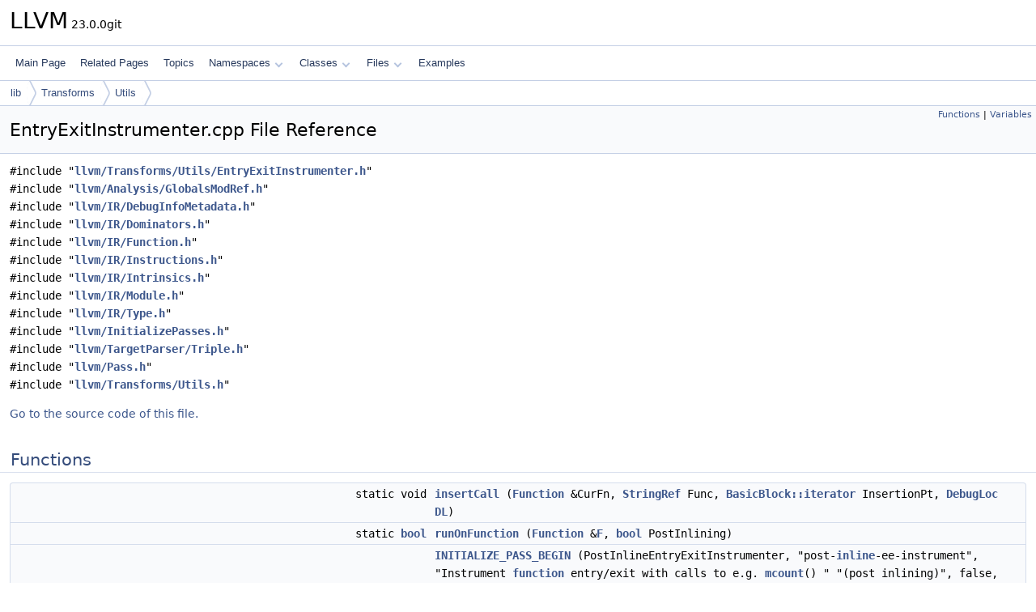

--- FILE ---
content_type: text/html
request_url: https://llvm.org/doxygen/EntryExitInstrumenter_8cpp.html
body_size: 3848
content:
<!DOCTYPE html PUBLIC "-//W3C//DTD XHTML 1.0 Transitional//EN" "https://www.w3.org/TR/xhtml1/DTD/xhtml1-transitional.dtd">
<html xmlns="http://www.w3.org/1999/xhtml" lang="en-US">
<head>
<meta http-equiv="Content-Type" content="text/xhtml;charset=UTF-8"/>
<meta http-equiv="X-UA-Compatible" content="IE=11"/>
<meta name="generator" content="Doxygen 1.14.0"/>
<meta name="viewport" content="width=device-width, initial-scale=1"/>
<title>LLVM: lib/Transforms/Utils/EntryExitInstrumenter.cpp File Reference</title>
<link href="tabs.css" rel="stylesheet" type="text/css"/>
<script type="text/javascript" src="jquery.js"></script>
<script type="text/javascript" src="dynsections.js"></script>
<script type="text/javascript" src="clipboard.js"></script>
<script type="text/x-mathjax-config">
MathJax.Hub.Config({
  extensions: ["tex2jax.js"],
  jax: ["input/TeX","output/HTML-CSS"],
});
</script>
<script type="text/javascript" async="async" src="https://cdnjs.cloudflare.com/ajax/libs/mathjax/2.7.7/MathJax.js/MathJax.js"></script>
<link href="doxygen.css" rel="stylesheet" type="text/css" />
</head>
<body>
<div id="top"><!-- do not remove this div, it is closed by doxygen! -->
<div id="titlearea">
<table cellspacing="0" cellpadding="0">
 <tbody>
 <tr id="projectrow">
  <td id="projectalign">
   <div id="projectname">LLVM<span id="projectnumber">&#160;23.0.0git</span>
   </div>
  </td>
 </tr>
 </tbody>
</table>
</div>
<!-- end header part -->
<!-- Generated by Doxygen 1.14.0 -->
<script type="text/javascript">
$(function() { codefold.init(); });
</script>
<script type="text/javascript" src="menudata.js"></script>
<script type="text/javascript" src="menu.js"></script>
<script type="text/javascript">
$(function() {
  initMenu('',false,false,'search.php','Search',false);
});
</script>
<div id="main-nav"></div>
<div id="nav-path" class="navpath">
  <ul>
<li class="navelem"><a href="dir_97aefd0d527b934f1d99a682da8fe6a9.html">lib</a></li><li class="navelem"><a href="dir_a72932e0778af28115095468f6286ff8.html">Transforms</a></li><li class="navelem"><a href="dir_f75c00afeb315f44d76556a7c675e6e8.html">Utils</a></li>  </ul>
</div>
</div><!-- top -->
<div id="doc-content">
<div class="header">
  <div class="summary">
<a href="#func-members">Functions</a> &#124;
<a href="#var-members">Variables</a>  </div>
  <div class="headertitle"><div class="title">EntryExitInstrumenter.cpp File Reference</div></div>
</div><!--header-->
<div class="contents">
<div class="textblock"><code>#include &quot;<a class="el" href="EntryExitInstrumenter_8h_source.html">llvm/Transforms/Utils/EntryExitInstrumenter.h</a>&quot;</code><br />
<code>#include &quot;<a class="el" href="GlobalsModRef_8h_source.html">llvm/Analysis/GlobalsModRef.h</a>&quot;</code><br />
<code>#include &quot;<a class="el" href="DebugInfoMetadata_8h_source.html">llvm/IR/DebugInfoMetadata.h</a>&quot;</code><br />
<code>#include &quot;<a class="el" href="Dominators_8h_source.html">llvm/IR/Dominators.h</a>&quot;</code><br />
<code>#include &quot;<a class="el" href="IR_2Function_8h_source.html">llvm/IR/Function.h</a>&quot;</code><br />
<code>#include &quot;<a class="el" href="Instructions_8h_source.html">llvm/IR/Instructions.h</a>&quot;</code><br />
<code>#include &quot;<a class="el" href="Intrinsics_8h_source.html">llvm/IR/Intrinsics.h</a>&quot;</code><br />
<code>#include &quot;<a class="el" href="IR_2Module_8h_source.html">llvm/IR/Module.h</a>&quot;</code><br />
<code>#include &quot;<a class="el" href="IR_2Type_8h_source.html">llvm/IR/Type.h</a>&quot;</code><br />
<code>#include &quot;<a class="el" href="InitializePasses_8h_source.html">llvm/InitializePasses.h</a>&quot;</code><br />
<code>#include &quot;<a class="el" href="Triple_8h_source.html">llvm/TargetParser/Triple.h</a>&quot;</code><br />
<code>#include &quot;<a class="el" href="Pass_8h_source.html">llvm/Pass.h</a>&quot;</code><br />
<code>#include &quot;<a class="el" href="Transforms_2Utils_8h_source.html">llvm/Transforms/Utils.h</a>&quot;</code><br />
</div>
<p><a href="EntryExitInstrumenter_8cpp_source.html">Go to the source code of this file.</a></p>
<table class="memberdecls">
<tr class="heading"><td colspan="2"><h2 id="header-func-members" class="groupheader"><a id="func-members" name="func-members"></a>
Functions</h2></td></tr>
<tr class="memitem:afaedc942c49991373fe6f32bc580b29b" id="r_afaedc942c49991373fe6f32bc580b29b"><td class="memItemLeft" align="right" valign="top">static void&#160;</td><td class="memItemRight" valign="bottom"><a class="el" href="#afaedc942c49991373fe6f32bc580b29b">insertCall</a> (<a class="el" href="classllvm_1_1Function.html">Function</a> &amp;CurFn, <a class="el" href="classllvm_1_1StringRef.html">StringRef</a> Func, <a class="el" href="classllvm_1_1BasicBlock.html#a98c0a84a5dfa8bce341c829709f171e5">BasicBlock::iterator</a> InsertionPt, <a class="el" href="classllvm_1_1DebugLoc.html">DebugLoc</a> <a class="el" href="ARMSLSHardening_8cpp.html#ad467c4ab9119043f9b7750ab986be61a">DL</a>)</td></tr>
<tr class="memitem:a3985f1f39349428d17f0d2b81ebc6349" id="r_a3985f1f39349428d17f0d2b81ebc6349"><td class="memItemLeft" align="right" valign="top">static <a class="el" href="classbool.html">bool</a>&#160;</td><td class="memItemRight" valign="bottom"><a class="el" href="#a3985f1f39349428d17f0d2b81ebc6349">runOnFunction</a> (<a class="el" href="classllvm_1_1Function.html">Function</a> &amp;<a class="el" href="MD5_8cpp.html#a96d73bbd7af15cb1fc38c3f4a3bd82e9">F</a>, <a class="el" href="classbool.html">bool</a> PostInlining)</td></tr>
<tr class="memitem:a27a533bd7164c44dcf8b7ecaf3002893" id="r_a27a533bd7164c44dcf8b7ecaf3002893"><td class="memItemLeft" align="right" valign="top">&#160;</td><td class="memItemRight" valign="bottom"><a class="el" href="#a27a533bd7164c44dcf8b7ecaf3002893">INITIALIZE_PASS_BEGIN</a> (PostInlineEntryExitInstrumenter, &quot;post-<a class="el" href="AlwaysInliner_8cpp.html#a46ccdc20c42bb5ae5b9d313e12a68421">inline</a>-ee-instrument&quot;, &quot;Instrument <a class="el" href="RegionPrinter_8cpp.html#aa37fbbce2360106772fd97ed06455d55">function</a> entry/exit with calls to e.g. <a class="el" href="#ab47f71c39e9a8e6a2dfdd26dcbab9602">mcount</a>() &quot; &quot;(post inlining)&quot;, false, false) <a class="el" href="PassSupport_8h.html#a74ce8276b89067e806f67c45a6d92575">INITIALIZE_PASS_END</a>(PostInlineEntryExitInstrumenter</td></tr>
<tr class="memitem:ab47f71c39e9a8e6a2dfdd26dcbab9602" id="r_ab47f71c39e9a8e6a2dfdd26dcbab9602"><td class="memItemLeft" align="right" valign="top">post <a class="el" href="AlwaysInliner_8cpp.html#a46ccdc20c42bb5ae5b9d313e12a68421">inline</a> ee Instrument <a class="el" href="RegionPrinter_8cpp.html#aa37fbbce2360106772fd97ed06455d55">function</a> entry exit with calls to e <a class="el" href="blake3__portable_8c.html#ab5958fad499ed692422c66bb20000a39">g</a>&#160;</td><td class="memItemRight" valign="bottom"><a class="el" href="#ab47f71c39e9a8e6a2dfdd26dcbab9602">mcount</a> () &quot; &quot;(post inlining)&quot;</td></tr>
</table><table class="memberdecls">
<tr class="heading"><td colspan="2"><h2 id="header-var-members" class="groupheader"><a id="var-members" name="var-members"></a>
Variables</h2></td></tr>
<tr class="memitem:a16170c87adba51228bd6ef7cce5ab69b" id="r_a16170c87adba51228bd6ef7cce5ab69b"><td class="memItemLeft" align="right" valign="top">post <a class="el" href="AlwaysInliner_8cpp.html#a46ccdc20c42bb5ae5b9d313e12a68421">inline</a> ee&#160;</td><td class="memItemRight" valign="bottom"><a class="el" href="#a16170c87adba51228bd6ef7cce5ab69b">instrument</a></td></tr>
<tr class="memitem:abf6d78ba8b3ff8cd8d041f7d0aa3a748" id="r_abf6d78ba8b3ff8cd8d041f7d0aa3a748"><td class="memItemLeft" align="right" valign="top">post <a class="el" href="AlwaysInliner_8cpp.html#a46ccdc20c42bb5ae5b9d313e12a68421">inline</a> ee Instrument <a class="el" href="RegionPrinter_8cpp.html#aa37fbbce2360106772fd97ed06455d55">function</a> entry exit with calls to e <a class="el" href="blake3__portable_8c.html#ab5958fad499ed692422c66bb20000a39">g</a>&#160;</td><td class="memItemRight" valign="bottom"><a class="el" href="#abf6d78ba8b3ff8cd8d041f7d0aa3a748">false</a></td></tr>
</table>
<a name="doc-func-members" id="doc-func-members"></a><h2 id="header-doc-func-members" class="groupheader">Function Documentation</h2>
<a id="a27a533bd7164c44dcf8b7ecaf3002893" name="a27a533bd7164c44dcf8b7ecaf3002893"></a>
<h2 class="memtitle"><span class="permalink"><a href="#a27a533bd7164c44dcf8b7ecaf3002893">&#9670;&#160;</a></span>INITIALIZE_PASS_BEGIN()</h2>

<div class="memitem">
<div class="memproto">
      <table class="memname">
        <tr>
          <td class="memname">INITIALIZE_PASS_BEGIN </td>
          <td>(</td>
          <td class="paramtype">PostInlineEntryExitInstrumenter</td>          <td class="paramname"><span class="paramname"><em></em></span>, </td>
        </tr>
        <tr>
          <td class="paramkey"></td>
          <td></td>
          <td class="paramtype">&quot;post-<a class="el" href="AlwaysInliner_8cpp.html#a46ccdc20c42bb5ae5b9d313e12a68421">inline</a>-ee-instrument&quot;</td>          <td class="paramname"><span class="paramname"><em></em></span>, </td>
        </tr>
        <tr>
          <td class="paramkey"></td>
          <td></td>
          <td class="paramtype">&quot;Instrument <a class="el" href="RegionPrinter_8cpp.html#aa37fbbce2360106772fd97ed06455d55">function</a> entry/exit with calls to e.g. <a class="el" href="#ab47f71c39e9a8e6a2dfdd26dcbab9602">mcount</a>() &quot; &quot;(post inlining)&quot;</td>          <td class="paramname"><span class="paramname"><em></em></span>, </td>
        </tr>
        <tr>
          <td class="paramkey"></td>
          <td></td>
          <td class="paramtype">false</td>          <td class="paramname"><span class="paramname"><em></em></span>, </td>
        </tr>
        <tr>
          <td class="paramkey"></td>
          <td></td>
          <td class="paramtype">false</td>          <td class="paramname"><span class="paramname"><em></em></span>&#160;)</td>
        </tr>
      </table>
</div><div class="memdoc">

<p class="reference">References <a class="el" href="PassSupport_8h_source.html#l00042">INITIALIZE_PASS_DEPENDENCY</a>, and <a class="el" href="PassSupport_8h_source.html#l00044">INITIALIZE_PASS_END</a>.</p>

</div>
</div>
<a id="afaedc942c49991373fe6f32bc580b29b" name="afaedc942c49991373fe6f32bc580b29b"></a>
<h2 class="memtitle"><span class="permalink"><a href="#afaedc942c49991373fe6f32bc580b29b">&#9670;&#160;</a></span>insertCall()</h2>

<div class="memitem">
<div class="memproto">
<table class="mlabels">
  <tr>
  <td class="mlabels-left">
      <table class="memname">
        <tr>
          <td class="memname">void insertCall </td>
          <td>(</td>
          <td class="paramtype"><a class="el" href="classllvm_1_1Function.html">Function</a> &amp;</td>          <td class="paramname"><span class="paramname"><em>CurFn</em></span>, </td>
        </tr>
        <tr>
          <td class="paramkey"></td>
          <td></td>
          <td class="paramtype"><a class="el" href="classllvm_1_1StringRef.html">StringRef</a></td>          <td class="paramname"><span class="paramname"><em>Func</em></span>, </td>
        </tr>
        <tr>
          <td class="paramkey"></td>
          <td></td>
          <td class="paramtype"><a class="el" href="classllvm_1_1BasicBlock.html#a98c0a84a5dfa8bce341c829709f171e5">BasicBlock::iterator</a></td>          <td class="paramname"><span class="paramname"><em>InsertionPt</em></span>, </td>
        </tr>
        <tr>
          <td class="paramkey"></td>
          <td></td>
          <td class="paramtype"><a class="el" href="classllvm_1_1DebugLoc.html">DebugLoc</a></td>          <td class="paramname"><span class="paramname"><em>DL</em></span>&#160;)</td>
        </tr>
      </table>
  </td>
  <td class="mlabels-right">
<span class="mlabels"><span class="mlabel static">static</span></span>  </td>
  </tr>
</table>
</div><div class="memdoc">

<p class="definition">Definition at line <a class="el" href="EntryExitInstrumenter_8cpp_source.html#l00025">25</a> of file <a class="el" href="EntryExitInstrumenter_8cpp_source.html">EntryExitInstrumenter.cpp</a>.</p>

<p class="reference">References <a class="el" href="SandboxIR_2Function_8cpp_source.html#l00639">llvm::Function::addFnAttr()</a>, <a class="el" href="CallingConv_8h_source.html#l00034">llvm::CallingConv::C</a>, <a class="el" href="ObjCARCOpts_8cpp_source.html#l02359">Call</a>, <a class="el" href="Instructions_8h_source.html#l01546">llvm::CallInst::Create()</a>, <a class="el" href="ARMSLSHardening_8cpp_source.html#l00073">DL</a>, <a class="el" href="Attributes_8cpp_source.html#l00095">llvm::Attribute::get()</a>, <a class="el" href="classllvm_1_1FunctionType.html#addd9168cecd59e67aed7f4133e49a724">llvm::FunctionType::get()</a>, <a class="el" href="SandboxIR_2Type_8cpp_source.html#l00296">llvm::Type::getInt32Ty()</a>, <a class="el" href="Intrinsics_8cpp_source.html#l00755">llvm::Intrinsic::getOrInsertDeclaration()</a>, <a class="el" href="DerivedTypes_8h_source.html#l00722">llvm::PointerType::getUnqual()</a>, <a class="el" href="SandboxIR_2Type_8cpp_source.html#l00280">llvm::Type::getVoidTy()</a>, <a class="el" href="GlobalValue_8h_source.html#l00060">llvm::GlobalValue::InternalLinkage</a>, <a class="el" href="Triple_8h_source.html#l01034">llvm::Triple::isAArch64()</a>, <a class="el" href="Triple_8h_source.html#l01058">llvm::Triple::isLoongArch()</a>, <a class="el" href="Triple_8h_source.html#l00782">llvm::Triple::isOSAIX()</a>, <a class="el" href="Triple_8h_source.html#l01119">llvm::Triple::isRISCV()</a>, <a class="el" href="Triple_8h_source.html#l01133">llvm::Triple::isSystemZ()</a>, <a class="el" href="Testing_2Support_2Error_8cpp_source.html#l00163">llvm::report_fatal_error()</a>, and <a class="el" href="IR_2Instruction_8h_source.html#l00510">llvm::Instruction::setDebugLoc()</a>.</p>

<p class="reference">Referenced by <a class="el" href="EntryExitInstrumenter_8cpp_source.html#l00103">runOnFunction()</a>.</p>

</div>
</div>
<a id="ab47f71c39e9a8e6a2dfdd26dcbab9602" name="ab47f71c39e9a8e6a2dfdd26dcbab9602"></a>
<h2 class="memtitle"><span class="permalink"><a href="#ab47f71c39e9a8e6a2dfdd26dcbab9602">&#9670;&#160;</a></span>mcount()</h2>

<div class="memitem">
<div class="memproto">
      <table class="memname">
        <tr>
          <td class="memname">post <a class="el" href="AlwaysInliner_8cpp.html#a46ccdc20c42bb5ae5b9d313e12a68421">inline</a> ee Instrument <a class="el" href="RegionPrinter_8cpp.html#aa37fbbce2360106772fd97ed06455d55">function</a> entry exit with calls to e <a class="el" href="blake3__portable_8c.html#ab5958fad499ed692422c66bb20000a39">g</a> mcount </td>
          <td>(</td>
          <td class="paramname"><span class="paramname"><em></em></span></td><td>)</td>
          <td></td>
        </tr>
      </table>
</div><div class="memdoc">

</div>
</div>
<a id="a3985f1f39349428d17f0d2b81ebc6349" name="a3985f1f39349428d17f0d2b81ebc6349"></a>
<h2 class="memtitle"><span class="permalink"><a href="#a3985f1f39349428d17f0d2b81ebc6349">&#9670;&#160;</a></span>runOnFunction()</h2>

<div class="memitem">
<div class="memproto">
<table class="mlabels">
  <tr>
  <td class="mlabels-left">
      <table class="memname">
        <tr>
          <td class="memname"><a class="el" href="classbool.html">bool</a> runOnFunction </td>
          <td>(</td>
          <td class="paramtype"><a class="el" href="classllvm_1_1Function.html">Function</a> &amp;</td>          <td class="paramname"><span class="paramname"><em>F</em></span>, </td>
        </tr>
        <tr>
          <td class="paramkey"></td>
          <td></td>
          <td class="paramtype"><a class="el" href="classbool.html">bool</a></td>          <td class="paramname"><span class="paramname"><em>PostInlining</em></span>&#160;)</td>
        </tr>
      </table>
  </td>
  <td class="mlabels-right">
<span class="mlabels"><span class="mlabel static">static</span></span>  </td>
  </tr>
</table>
</div><div class="memdoc">

<p class="definition">Definition at line <a class="el" href="EntryExitInstrumenter_8cpp_source.html#l00103">103</a> of file <a class="el" href="EntryExitInstrumenter_8cpp_source.html">EntryExitInstrumenter.cpp</a>.</p>

<p class="reference">References <a class="el" href="ObjCARCOpts_8cpp_source.html#l02369">Changed</a>, <a class="el" href="ARMSLSHardening_8cpp_source.html#l00073">DL</a>, <a class="el" href="StringRef_8h_source.html#l00143">llvm::StringRef::empty()</a>, <a class="el" href="MD5_8cpp_source.html#l00054">F</a>, <a class="el" href="Metadata_8h_source.html#l01572">llvm::MDNode::get()</a>, <a class="el" href="EntryExitInstrumenter_8cpp_source.html#l00025">insertCall()</a>, <a class="el" href="Casting_8h_source.html#l00547">llvm::isa()</a>, and <a class="el" href="Mips16ISelLowering_8cpp_source.html#l00282">T</a>.</p>

<p class="reference">Referenced by <a class="el" href="Dominators_8cpp_source.html#l00426">INITIALIZE_PASS()</a>, <a class="el" href="NVPTXIRPeephole_8cpp_source.html#l00150">INITIALIZE_PASS()</a>, <a class="el" href="NVPTXLowerAlloca_8cpp_source.html#l00051">INITIALIZE_PASS()</a>, <a class="el" href="NVPTXTagInvariantLoads_8cpp_source.html#l00093">INITIALIZE_PASS()</a>, <a class="el" href="ComplexDeinterleavingPass_8cpp_source.html#l00531">llvm::ComplexDeinterleavingPass::run()</a>, <a class="el" href="EntryExitInstrumenter_8cpp_source.html#l00200">llvm::EntryExitInstrumenterPass::run()</a>, and <a class="el" href="StraightLineStrengthReduce_8cpp_source.html#l01332">llvm::StraightLineStrengthReducePass::run()</a>.</p>

</div>
</div>
<a name="doc-var-members" id="doc-var-members"></a><h2 id="header-doc-var-members" class="groupheader">Variable Documentation</h2>
<a id="abf6d78ba8b3ff8cd8d041f7d0aa3a748" name="abf6d78ba8b3ff8cd8d041f7d0aa3a748"></a>
<h2 class="memtitle"><span class="permalink"><a href="#abf6d78ba8b3ff8cd8d041f7d0aa3a748">&#9670;&#160;</a></span>false</h2>

<div class="memitem">
<div class="memproto">
      <table class="memname">
        <tr>
          <td class="memname">post <a class="el" href="AlwaysInliner_8cpp.html#a46ccdc20c42bb5ae5b9d313e12a68421">inline</a> ee Instrument <a class="el" href="RegionPrinter_8cpp.html#aa37fbbce2360106772fd97ed06455d55">function</a> entry exit with calls to e <a class="el" href="blake3__portable_8c.html#ab5958fad499ed692422c66bb20000a39">g</a> false</td>
        </tr>
      </table>
</div><div class="memdoc">

<p class="definition">Definition at line <a class="el" href="EntryExitInstrumenter_8cpp_source.html#l00193">193</a> of file <a class="el" href="EntryExitInstrumenter_8cpp_source.html">EntryExitInstrumenter.cpp</a>.</p>

</div>
</div>
<a id="a16170c87adba51228bd6ef7cce5ab69b" name="a16170c87adba51228bd6ef7cce5ab69b"></a>
<h2 class="memtitle"><span class="permalink"><a href="#a16170c87adba51228bd6ef7cce5ab69b">&#9670;&#160;</a></span>instrument</h2>

<div class="memitem">
<div class="memproto">
      <table class="memname">
        <tr>
          <td class="memname">void FunctionInstrumenter::instrument</td>
        </tr>
      </table>
</div><div class="memdoc">

<p class="definition">Definition at line <a class="el" href="EntryExitInstrumenter_8cpp_source.html#l00190">190</a> of file <a class="el" href="EntryExitInstrumenter_8cpp_source.html">EntryExitInstrumenter.cpp</a>.</p>

</div>
</div>
</div><!-- contents -->
<!-- start footer part -->
<hr class="footer"/><address class="footer"><small>
Generated on <span class="timestamp"></span> for LLVM by&#160;<a href="https://www.doxygen.org/index.html"><img class="footer" src="doxygen.svg" width="104" height="31" alt="doxygen"/></a> 1.14.0
</small></address>
</div><!-- doc-content -->
</body>
</html>
